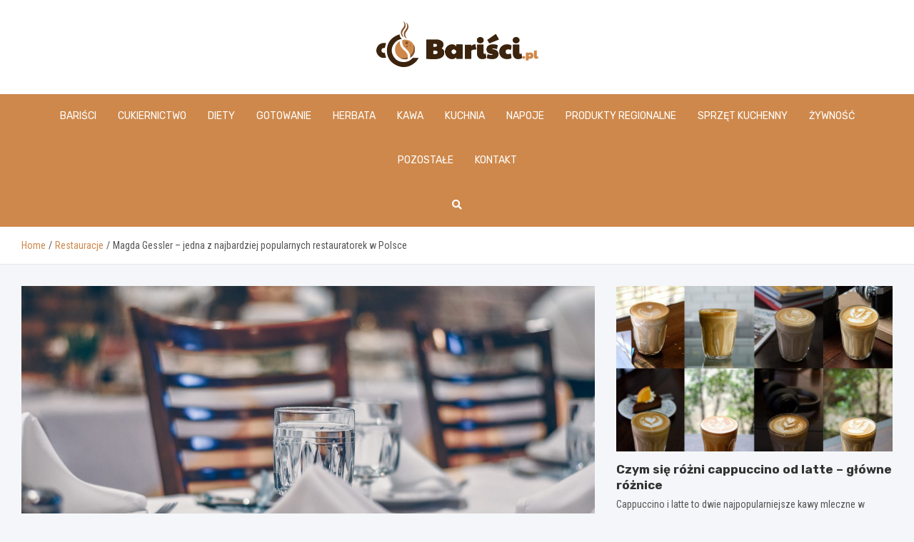

--- FILE ---
content_type: text/html; charset=UTF-8
request_url: https://www.barisci.pl/magda-gessler-jedna-z-najbardziej-popularnych-restauratorek-w-polsce/
body_size: 15090
content:
<!doctype html>
<html lang="pl-PL">
<head>
	<meta name="google-site-verification" content="tiIk1SWskSr4PJo0iZiw5gR_5qXBKdO37UFPo8746N4" />
	<meta charset="UTF-8">
	<meta name="viewport" content="width=device-width, initial-scale=1, shrink-to-fit=no">
	<link rel="profile" href="https://gmpg.org/xfn/11">

	<meta name='robots' content='index, follow, max-image-preview:large, max-snippet:-1, max-video-preview:-1' />

	<!-- This site is optimized with the Yoast SEO plugin v26.8 - https://yoast.com/product/yoast-seo-wordpress/ -->
	<title>Magda Gessler - jedna z najbardziej popularnych restauratorek w Polsce - www.barisci.pl</title>
	<link rel="canonical" href="https://www.barisci.pl/magda-gessler-jedna-z-najbardziej-popularnych-restauratorek-w-polsce/" />
	<meta property="og:locale" content="pl_PL" />
	<meta property="og:type" content="article" />
	<meta property="og:title" content="Magda Gessler - jedna z najbardziej popularnych restauratorek w Polsce - www.barisci.pl" />
	<meta property="og:description" content="Praktycznie każdy w Polsce chyba zna taką osobę jak Magda Gessler. Wiadomo, że większość z nas poznała ją bliżej, gdy zaczęła ona prowadzić w TVN Kuchenne Rewolucje, gdzie przywracała do łask klientów lokale na terenie całej Polski. W czasie przemian było mnóstwo emocji i nieraz zachowania Magdy Gessler&hellip;" />
	<meta property="og:url" content="https://www.barisci.pl/magda-gessler-jedna-z-najbardziej-popularnych-restauratorek-w-polsce/" />
	<meta property="og:site_name" content="www.barisci.pl" />
	<meta property="article:published_time" content="2022-07-31T08:49:11+00:00" />
	<meta property="article:modified_time" content="2022-08-05T17:26:34+00:00" />
	<meta property="og:image" content="https://www.barisci.pl/wp-content/uploads/2022/08/restauracje2.jpg" />
	<meta property="og:image:width" content="1920" />
	<meta property="og:image:height" content="1280" />
	<meta property="og:image:type" content="image/jpeg" />
	<meta name="author" content="Łukasz Pawłowski" />
	<meta name="twitter:card" content="summary_large_image" />
	<meta name="twitter:label1" content="Napisane przez" />
	<meta name="twitter:data1" content="Łukasz Pawłowski" />
	<meta name="twitter:label2" content="Szacowany czas czytania" />
	<meta name="twitter:data2" content="2 minuty" />
	<script type="application/ld+json" class="yoast-schema-graph">{"@context":"https://schema.org","@graph":[{"@type":"Article","@id":"https://www.barisci.pl/magda-gessler-jedna-z-najbardziej-popularnych-restauratorek-w-polsce/#article","isPartOf":{"@id":"https://www.barisci.pl/magda-gessler-jedna-z-najbardziej-popularnych-restauratorek-w-polsce/"},"author":{"name":"Łukasz Pawłowski","@id":"https://www.barisci.pl/#/schema/person/3972825ca6ea257f8a130a5e4dd05f13"},"headline":"Magda Gessler &#8211; jedna z najbardziej popularnych restauratorek w Polsce","datePublished":"2022-07-31T08:49:11+00:00","dateModified":"2022-08-05T17:26:34+00:00","mainEntityOfPage":{"@id":"https://www.barisci.pl/magda-gessler-jedna-z-najbardziej-popularnych-restauratorek-w-polsce/"},"wordCount":294,"publisher":{"@id":"https://www.barisci.pl/#organization"},"image":{"@id":"https://www.barisci.pl/magda-gessler-jedna-z-najbardziej-popularnych-restauratorek-w-polsce/#primaryimage"},"thumbnailUrl":"https://www.barisci.pl/wp-content/uploads/2022/08/restauracje2.jpg","articleSection":["Restauracje"],"inLanguage":"pl-PL"},{"@type":"WebPage","@id":"https://www.barisci.pl/magda-gessler-jedna-z-najbardziej-popularnych-restauratorek-w-polsce/","url":"https://www.barisci.pl/magda-gessler-jedna-z-najbardziej-popularnych-restauratorek-w-polsce/","name":"Magda Gessler - jedna z najbardziej popularnych restauratorek w Polsce - www.barisci.pl","isPartOf":{"@id":"https://www.barisci.pl/#website"},"primaryImageOfPage":{"@id":"https://www.barisci.pl/magda-gessler-jedna-z-najbardziej-popularnych-restauratorek-w-polsce/#primaryimage"},"image":{"@id":"https://www.barisci.pl/magda-gessler-jedna-z-najbardziej-popularnych-restauratorek-w-polsce/#primaryimage"},"thumbnailUrl":"https://www.barisci.pl/wp-content/uploads/2022/08/restauracje2.jpg","datePublished":"2022-07-31T08:49:11+00:00","dateModified":"2022-08-05T17:26:34+00:00","breadcrumb":{"@id":"https://www.barisci.pl/magda-gessler-jedna-z-najbardziej-popularnych-restauratorek-w-polsce/#breadcrumb"},"inLanguage":"pl-PL","potentialAction":[{"@type":"ReadAction","target":["https://www.barisci.pl/magda-gessler-jedna-z-najbardziej-popularnych-restauratorek-w-polsce/"]}]},{"@type":"ImageObject","inLanguage":"pl-PL","@id":"https://www.barisci.pl/magda-gessler-jedna-z-najbardziej-popularnych-restauratorek-w-polsce/#primaryimage","url":"https://www.barisci.pl/wp-content/uploads/2022/08/restauracje2.jpg","contentUrl":"https://www.barisci.pl/wp-content/uploads/2022/08/restauracje2.jpg","width":1920,"height":1280},{"@type":"BreadcrumbList","@id":"https://www.barisci.pl/magda-gessler-jedna-z-najbardziej-popularnych-restauratorek-w-polsce/#breadcrumb","itemListElement":[{"@type":"ListItem","position":1,"name":"Home","item":"https://www.barisci.pl/"},{"@type":"ListItem","position":2,"name":"Magda Gessler &#8211; jedna z najbardziej popularnych restauratorek w Polsce"}]},{"@type":"WebSite","@id":"https://www.barisci.pl/#website","url":"https://www.barisci.pl/","name":"www.barisci.pl","description":"","publisher":{"@id":"https://www.barisci.pl/#organization"},"potentialAction":[{"@type":"SearchAction","target":{"@type":"EntryPoint","urlTemplate":"https://www.barisci.pl/?s={search_term_string}"},"query-input":{"@type":"PropertyValueSpecification","valueRequired":true,"valueName":"search_term_string"}}],"inLanguage":"pl-PL"},{"@type":"Organization","@id":"https://www.barisci.pl/#organization","name":"www.barisci.pl","url":"https://www.barisci.pl/","logo":{"@type":"ImageObject","inLanguage":"pl-PL","@id":"https://www.barisci.pl/#/schema/logo/image/","url":"https://www.barisci.pl/wp-content/uploads/2022/08/logo_58.png","contentUrl":"https://www.barisci.pl/wp-content/uploads/2022/08/logo_58.png","width":453,"height":128,"caption":"www.barisci.pl"},"image":{"@id":"https://www.barisci.pl/#/schema/logo/image/"}},{"@type":"Person","@id":"https://www.barisci.pl/#/schema/person/3972825ca6ea257f8a130a5e4dd05f13","name":"Łukasz Pawłowski","image":{"@type":"ImageObject","inLanguage":"pl-PL","@id":"https://www.barisci.pl/#/schema/person/image/","url":"https://secure.gravatar.com/avatar/c7b5b193ae9e48d3a06ccdeac9bddf2d9715f2605a4b041f209fe726c18fe240?s=96&d=mm&r=g","contentUrl":"https://secure.gravatar.com/avatar/c7b5b193ae9e48d3a06ccdeac9bddf2d9715f2605a4b041f209fe726c18fe240?s=96&d=mm&r=g","caption":"Łukasz Pawłowski"},"url":"https://www.barisci.pl/author/admin/"}]}</script>
	<!-- / Yoast SEO plugin. -->


<link rel='dns-prefetch' href='//fonts.googleapis.com' />
<link rel="alternate" type="application/rss+xml" title="www.barisci.pl &raquo; Kanał z wpisami" href="https://www.barisci.pl/feed/" />
<link rel="alternate" type="application/rss+xml" title="www.barisci.pl &raquo; Kanał z komentarzami" href="https://www.barisci.pl/comments/feed/" />
<link rel="alternate" title="oEmbed (JSON)" type="application/json+oembed" href="https://www.barisci.pl/wp-json/oembed/1.0/embed?url=https%3A%2F%2Fwww.barisci.pl%2Fmagda-gessler-jedna-z-najbardziej-popularnych-restauratorek-w-polsce%2F" />
<link rel="alternate" title="oEmbed (XML)" type="text/xml+oembed" href="https://www.barisci.pl/wp-json/oembed/1.0/embed?url=https%3A%2F%2Fwww.barisci.pl%2Fmagda-gessler-jedna-z-najbardziej-popularnych-restauratorek-w-polsce%2F&#038;format=xml" />
<style id='wp-img-auto-sizes-contain-inline-css' type='text/css'>
img:is([sizes=auto i],[sizes^="auto," i]){contain-intrinsic-size:3000px 1500px}
/*# sourceURL=wp-img-auto-sizes-contain-inline-css */
</style>
<style id='wp-emoji-styles-inline-css' type='text/css'>

	img.wp-smiley, img.emoji {
		display: inline !important;
		border: none !important;
		box-shadow: none !important;
		height: 1em !important;
		width: 1em !important;
		margin: 0 0.07em !important;
		vertical-align: -0.1em !important;
		background: none !important;
		padding: 0 !important;
	}
/*# sourceURL=wp-emoji-styles-inline-css */
</style>
<style id='wp-block-library-inline-css' type='text/css'>
:root{--wp-block-synced-color:#7a00df;--wp-block-synced-color--rgb:122,0,223;--wp-bound-block-color:var(--wp-block-synced-color);--wp-editor-canvas-background:#ddd;--wp-admin-theme-color:#007cba;--wp-admin-theme-color--rgb:0,124,186;--wp-admin-theme-color-darker-10:#006ba1;--wp-admin-theme-color-darker-10--rgb:0,107,160.5;--wp-admin-theme-color-darker-20:#005a87;--wp-admin-theme-color-darker-20--rgb:0,90,135;--wp-admin-border-width-focus:2px}@media (min-resolution:192dpi){:root{--wp-admin-border-width-focus:1.5px}}.wp-element-button{cursor:pointer}:root .has-very-light-gray-background-color{background-color:#eee}:root .has-very-dark-gray-background-color{background-color:#313131}:root .has-very-light-gray-color{color:#eee}:root .has-very-dark-gray-color{color:#313131}:root .has-vivid-green-cyan-to-vivid-cyan-blue-gradient-background{background:linear-gradient(135deg,#00d084,#0693e3)}:root .has-purple-crush-gradient-background{background:linear-gradient(135deg,#34e2e4,#4721fb 50%,#ab1dfe)}:root .has-hazy-dawn-gradient-background{background:linear-gradient(135deg,#faaca8,#dad0ec)}:root .has-subdued-olive-gradient-background{background:linear-gradient(135deg,#fafae1,#67a671)}:root .has-atomic-cream-gradient-background{background:linear-gradient(135deg,#fdd79a,#004a59)}:root .has-nightshade-gradient-background{background:linear-gradient(135deg,#330968,#31cdcf)}:root .has-midnight-gradient-background{background:linear-gradient(135deg,#020381,#2874fc)}:root{--wp--preset--font-size--normal:16px;--wp--preset--font-size--huge:42px}.has-regular-font-size{font-size:1em}.has-larger-font-size{font-size:2.625em}.has-normal-font-size{font-size:var(--wp--preset--font-size--normal)}.has-huge-font-size{font-size:var(--wp--preset--font-size--huge)}.has-text-align-center{text-align:center}.has-text-align-left{text-align:left}.has-text-align-right{text-align:right}.has-fit-text{white-space:nowrap!important}#end-resizable-editor-section{display:none}.aligncenter{clear:both}.items-justified-left{justify-content:flex-start}.items-justified-center{justify-content:center}.items-justified-right{justify-content:flex-end}.items-justified-space-between{justify-content:space-between}.screen-reader-text{border:0;clip-path:inset(50%);height:1px;margin:-1px;overflow:hidden;padding:0;position:absolute;width:1px;word-wrap:normal!important}.screen-reader-text:focus{background-color:#ddd;clip-path:none;color:#444;display:block;font-size:1em;height:auto;left:5px;line-height:normal;padding:15px 23px 14px;text-decoration:none;top:5px;width:auto;z-index:100000}html :where(.has-border-color){border-style:solid}html :where([style*=border-top-color]){border-top-style:solid}html :where([style*=border-right-color]){border-right-style:solid}html :where([style*=border-bottom-color]){border-bottom-style:solid}html :where([style*=border-left-color]){border-left-style:solid}html :where([style*=border-width]){border-style:solid}html :where([style*=border-top-width]){border-top-style:solid}html :where([style*=border-right-width]){border-right-style:solid}html :where([style*=border-bottom-width]){border-bottom-style:solid}html :where([style*=border-left-width]){border-left-style:solid}html :where(img[class*=wp-image-]){height:auto;max-width:100%}:where(figure){margin:0 0 1em}html :where(.is-position-sticky){--wp-admin--admin-bar--position-offset:var(--wp-admin--admin-bar--height,0px)}@media screen and (max-width:600px){html :where(.is-position-sticky){--wp-admin--admin-bar--position-offset:0px}}

/*# sourceURL=wp-block-library-inline-css */
</style><style id='global-styles-inline-css' type='text/css'>
:root{--wp--preset--aspect-ratio--square: 1;--wp--preset--aspect-ratio--4-3: 4/3;--wp--preset--aspect-ratio--3-4: 3/4;--wp--preset--aspect-ratio--3-2: 3/2;--wp--preset--aspect-ratio--2-3: 2/3;--wp--preset--aspect-ratio--16-9: 16/9;--wp--preset--aspect-ratio--9-16: 9/16;--wp--preset--color--black: #000000;--wp--preset--color--cyan-bluish-gray: #abb8c3;--wp--preset--color--white: #ffffff;--wp--preset--color--pale-pink: #f78da7;--wp--preset--color--vivid-red: #cf2e2e;--wp--preset--color--luminous-vivid-orange: #ff6900;--wp--preset--color--luminous-vivid-amber: #fcb900;--wp--preset--color--light-green-cyan: #7bdcb5;--wp--preset--color--vivid-green-cyan: #00d084;--wp--preset--color--pale-cyan-blue: #8ed1fc;--wp--preset--color--vivid-cyan-blue: #0693e3;--wp--preset--color--vivid-purple: #9b51e0;--wp--preset--gradient--vivid-cyan-blue-to-vivid-purple: linear-gradient(135deg,rgb(6,147,227) 0%,rgb(155,81,224) 100%);--wp--preset--gradient--light-green-cyan-to-vivid-green-cyan: linear-gradient(135deg,rgb(122,220,180) 0%,rgb(0,208,130) 100%);--wp--preset--gradient--luminous-vivid-amber-to-luminous-vivid-orange: linear-gradient(135deg,rgb(252,185,0) 0%,rgb(255,105,0) 100%);--wp--preset--gradient--luminous-vivid-orange-to-vivid-red: linear-gradient(135deg,rgb(255,105,0) 0%,rgb(207,46,46) 100%);--wp--preset--gradient--very-light-gray-to-cyan-bluish-gray: linear-gradient(135deg,rgb(238,238,238) 0%,rgb(169,184,195) 100%);--wp--preset--gradient--cool-to-warm-spectrum: linear-gradient(135deg,rgb(74,234,220) 0%,rgb(151,120,209) 20%,rgb(207,42,186) 40%,rgb(238,44,130) 60%,rgb(251,105,98) 80%,rgb(254,248,76) 100%);--wp--preset--gradient--blush-light-purple: linear-gradient(135deg,rgb(255,206,236) 0%,rgb(152,150,240) 100%);--wp--preset--gradient--blush-bordeaux: linear-gradient(135deg,rgb(254,205,165) 0%,rgb(254,45,45) 50%,rgb(107,0,62) 100%);--wp--preset--gradient--luminous-dusk: linear-gradient(135deg,rgb(255,203,112) 0%,rgb(199,81,192) 50%,rgb(65,88,208) 100%);--wp--preset--gradient--pale-ocean: linear-gradient(135deg,rgb(255,245,203) 0%,rgb(182,227,212) 50%,rgb(51,167,181) 100%);--wp--preset--gradient--electric-grass: linear-gradient(135deg,rgb(202,248,128) 0%,rgb(113,206,126) 100%);--wp--preset--gradient--midnight: linear-gradient(135deg,rgb(2,3,129) 0%,rgb(40,116,252) 100%);--wp--preset--font-size--small: 13px;--wp--preset--font-size--medium: 20px;--wp--preset--font-size--large: 36px;--wp--preset--font-size--x-large: 42px;--wp--preset--spacing--20: 0.44rem;--wp--preset--spacing--30: 0.67rem;--wp--preset--spacing--40: 1rem;--wp--preset--spacing--50: 1.5rem;--wp--preset--spacing--60: 2.25rem;--wp--preset--spacing--70: 3.38rem;--wp--preset--spacing--80: 5.06rem;--wp--preset--shadow--natural: 6px 6px 9px rgba(0, 0, 0, 0.2);--wp--preset--shadow--deep: 12px 12px 50px rgba(0, 0, 0, 0.4);--wp--preset--shadow--sharp: 6px 6px 0px rgba(0, 0, 0, 0.2);--wp--preset--shadow--outlined: 6px 6px 0px -3px rgb(255, 255, 255), 6px 6px rgb(0, 0, 0);--wp--preset--shadow--crisp: 6px 6px 0px rgb(0, 0, 0);}:where(.is-layout-flex){gap: 0.5em;}:where(.is-layout-grid){gap: 0.5em;}body .is-layout-flex{display: flex;}.is-layout-flex{flex-wrap: wrap;align-items: center;}.is-layout-flex > :is(*, div){margin: 0;}body .is-layout-grid{display: grid;}.is-layout-grid > :is(*, div){margin: 0;}:where(.wp-block-columns.is-layout-flex){gap: 2em;}:where(.wp-block-columns.is-layout-grid){gap: 2em;}:where(.wp-block-post-template.is-layout-flex){gap: 1.25em;}:where(.wp-block-post-template.is-layout-grid){gap: 1.25em;}.has-black-color{color: var(--wp--preset--color--black) !important;}.has-cyan-bluish-gray-color{color: var(--wp--preset--color--cyan-bluish-gray) !important;}.has-white-color{color: var(--wp--preset--color--white) !important;}.has-pale-pink-color{color: var(--wp--preset--color--pale-pink) !important;}.has-vivid-red-color{color: var(--wp--preset--color--vivid-red) !important;}.has-luminous-vivid-orange-color{color: var(--wp--preset--color--luminous-vivid-orange) !important;}.has-luminous-vivid-amber-color{color: var(--wp--preset--color--luminous-vivid-amber) !important;}.has-light-green-cyan-color{color: var(--wp--preset--color--light-green-cyan) !important;}.has-vivid-green-cyan-color{color: var(--wp--preset--color--vivid-green-cyan) !important;}.has-pale-cyan-blue-color{color: var(--wp--preset--color--pale-cyan-blue) !important;}.has-vivid-cyan-blue-color{color: var(--wp--preset--color--vivid-cyan-blue) !important;}.has-vivid-purple-color{color: var(--wp--preset--color--vivid-purple) !important;}.has-black-background-color{background-color: var(--wp--preset--color--black) !important;}.has-cyan-bluish-gray-background-color{background-color: var(--wp--preset--color--cyan-bluish-gray) !important;}.has-white-background-color{background-color: var(--wp--preset--color--white) !important;}.has-pale-pink-background-color{background-color: var(--wp--preset--color--pale-pink) !important;}.has-vivid-red-background-color{background-color: var(--wp--preset--color--vivid-red) !important;}.has-luminous-vivid-orange-background-color{background-color: var(--wp--preset--color--luminous-vivid-orange) !important;}.has-luminous-vivid-amber-background-color{background-color: var(--wp--preset--color--luminous-vivid-amber) !important;}.has-light-green-cyan-background-color{background-color: var(--wp--preset--color--light-green-cyan) !important;}.has-vivid-green-cyan-background-color{background-color: var(--wp--preset--color--vivid-green-cyan) !important;}.has-pale-cyan-blue-background-color{background-color: var(--wp--preset--color--pale-cyan-blue) !important;}.has-vivid-cyan-blue-background-color{background-color: var(--wp--preset--color--vivid-cyan-blue) !important;}.has-vivid-purple-background-color{background-color: var(--wp--preset--color--vivid-purple) !important;}.has-black-border-color{border-color: var(--wp--preset--color--black) !important;}.has-cyan-bluish-gray-border-color{border-color: var(--wp--preset--color--cyan-bluish-gray) !important;}.has-white-border-color{border-color: var(--wp--preset--color--white) !important;}.has-pale-pink-border-color{border-color: var(--wp--preset--color--pale-pink) !important;}.has-vivid-red-border-color{border-color: var(--wp--preset--color--vivid-red) !important;}.has-luminous-vivid-orange-border-color{border-color: var(--wp--preset--color--luminous-vivid-orange) !important;}.has-luminous-vivid-amber-border-color{border-color: var(--wp--preset--color--luminous-vivid-amber) !important;}.has-light-green-cyan-border-color{border-color: var(--wp--preset--color--light-green-cyan) !important;}.has-vivid-green-cyan-border-color{border-color: var(--wp--preset--color--vivid-green-cyan) !important;}.has-pale-cyan-blue-border-color{border-color: var(--wp--preset--color--pale-cyan-blue) !important;}.has-vivid-cyan-blue-border-color{border-color: var(--wp--preset--color--vivid-cyan-blue) !important;}.has-vivid-purple-border-color{border-color: var(--wp--preset--color--vivid-purple) !important;}.has-vivid-cyan-blue-to-vivid-purple-gradient-background{background: var(--wp--preset--gradient--vivid-cyan-blue-to-vivid-purple) !important;}.has-light-green-cyan-to-vivid-green-cyan-gradient-background{background: var(--wp--preset--gradient--light-green-cyan-to-vivid-green-cyan) !important;}.has-luminous-vivid-amber-to-luminous-vivid-orange-gradient-background{background: var(--wp--preset--gradient--luminous-vivid-amber-to-luminous-vivid-orange) !important;}.has-luminous-vivid-orange-to-vivid-red-gradient-background{background: var(--wp--preset--gradient--luminous-vivid-orange-to-vivid-red) !important;}.has-very-light-gray-to-cyan-bluish-gray-gradient-background{background: var(--wp--preset--gradient--very-light-gray-to-cyan-bluish-gray) !important;}.has-cool-to-warm-spectrum-gradient-background{background: var(--wp--preset--gradient--cool-to-warm-spectrum) !important;}.has-blush-light-purple-gradient-background{background: var(--wp--preset--gradient--blush-light-purple) !important;}.has-blush-bordeaux-gradient-background{background: var(--wp--preset--gradient--blush-bordeaux) !important;}.has-luminous-dusk-gradient-background{background: var(--wp--preset--gradient--luminous-dusk) !important;}.has-pale-ocean-gradient-background{background: var(--wp--preset--gradient--pale-ocean) !important;}.has-electric-grass-gradient-background{background: var(--wp--preset--gradient--electric-grass) !important;}.has-midnight-gradient-background{background: var(--wp--preset--gradient--midnight) !important;}.has-small-font-size{font-size: var(--wp--preset--font-size--small) !important;}.has-medium-font-size{font-size: var(--wp--preset--font-size--medium) !important;}.has-large-font-size{font-size: var(--wp--preset--font-size--large) !important;}.has-x-large-font-size{font-size: var(--wp--preset--font-size--x-large) !important;}
/*# sourceURL=global-styles-inline-css */
</style>

<style id='classic-theme-styles-inline-css' type='text/css'>
/*! This file is auto-generated */
.wp-block-button__link{color:#fff;background-color:#32373c;border-radius:9999px;box-shadow:none;text-decoration:none;padding:calc(.667em + 2px) calc(1.333em + 2px);font-size:1.125em}.wp-block-file__button{background:#32373c;color:#fff;text-decoration:none}
/*# sourceURL=/wp-includes/css/classic-themes.min.css */
</style>
<link rel='stylesheet' id='bootstrap-style-css' href='https://www.barisci.pl/wp-content/themes/meta-news-pro/assets/library/bootstrap/css/bootstrap.min.css?ver=4.0.0' type='text/css' media='all' />
<link rel='stylesheet' id='font-awesome-style-css' href='https://www.barisci.pl/wp-content/themes/meta-news-pro/assets/library/font-awesome/css/all.min.css?ver=6.9' type='text/css' media='all' />
<link rel='stylesheet' id='meta-news-google-fonts-css' href='//fonts.googleapis.com/css?family=Rubik%3A300%2C300i%2C400%2C400i%2C500%2C500i%2C700%2C700i%7CRoboto+Condensed%3A300%2C300i%2C400%2C400i%2C500%2C500i%2C700%2C700i&#038;ver=6.9' type='text/css' media='all' />
<link rel='stylesheet' id='owl-carousel-css' href='https://www.barisci.pl/wp-content/themes/meta-news-pro/assets/library/owl-carousel/owl.carousel.min.css?ver=2.3.4' type='text/css' media='all' />
<link rel='stylesheet' id='meta-news-style-css' href='https://www.barisci.pl/wp-content/themes/meta-news-pro/style.css?ver=6.9' type='text/css' media='all' />
<script type="text/javascript" src="https://www.barisci.pl/wp-includes/js/jquery/jquery.min.js?ver=3.7.1" id="jquery-core-js"></script>
<script type="text/javascript" src="https://www.barisci.pl/wp-includes/js/jquery/jquery-migrate.min.js?ver=3.4.1" id="jquery-migrate-js"></script>
<link rel="https://api.w.org/" href="https://www.barisci.pl/wp-json/" /><link rel="alternate" title="JSON" type="application/json" href="https://www.barisci.pl/wp-json/wp/v2/posts/14900" /><link rel="EditURI" type="application/rsd+xml" title="RSD" href="https://www.barisci.pl/xmlrpc.php?rsd" />
<meta name="generator" content="WordPress 6.9" />
<link rel='shortlink' href='https://www.barisci.pl/?p=14900' />

	<style type="text/css">
		/* Font Family > Content */
			body,
			input,
			textarea,
			select {
				font-family: 'Roboto Condensed', sans-serif;
			}
		/* Font Family > All Headings/Titles */
			.h1, .h2, .h3, .h4, .h5, .h6, h1, h2, h3, h4, h5, h6 {
				font-family: 'Rubik', sans-serif;
			}
		/* Font Family > All Titles/Meta */
			.site-description,
			.info-bar,
			.main-navigation li,
			.top-stories-bar .top-stories-label .label-txt,
			.entry-meta,
			.stories-title,
			.widget-title,
			.site-footer-navbar,
			.site-info {
				font-family: 'Rubik', sans-serif;
			}
				@media (min-width: 768px) {
				}
		/* Color Scheme > links */
			::selection {
				background-color: #ce884b;
				color: #fff;
			}
			::-moz-selection {
				background-color: #ce884b;
				color: #fff;
			}
			a,
			a:hover,
			.entry-title a:hover,
			.entry-title a:focus,
			.entry-meta a:hover,
			.entry-meta a:focus,
			.entry-meta .tag-links a,
			.navigation.post-navigation .nav-links a:hover,
			.comment-metadata a.comment-edit-link,
			.widget ul li a:hover,
			.widget_tag_cloud a:hover,
			.widget_archive li a[aria-current="page"],
			.widget_categories .current-cat a,
			.widget_nav_menu ul li.current_page_item > a,
			.widget_nav_menu ul li.current_page_ancestor > a,
			.widget_nav_menu ul li.current-menu-item > a,
			.widget_nav_menu ul li.current-menu-ancestor > a,
			.widget_pages ul li.current_page_item > a,
			.widget_pages ul li.current_page_ancestor > a,
			.woocommerce.widget_product_categories ul.product-categories .current-cat-parent > a,
			.woocommerce.widget_product_categories ul.product-categories .current-cat > a,
			.woocommerce .star-rating,
			.woocommerce .star-rating:before,
			.woocommerce-MyAccount-navigation ul li:hover a,
			.woocommerce-MyAccount-navigation ul li.is-active a,
			.top-stories-bar .entry-title a:hover,
			.top-stories-bar .entry-title a:focus {
				color: #ce884b;
			}
		/* Color Scheme > Navigation */
			.navbar {
				background-color: #ce884b;
			}
			.main-navigation li ul li:hover > a,
			.main-navigation li ul li:focus > a,
			.main-navigation li ul li:focus-within > a,
			.main-navigation li ul li.current-menu-item > a,
			.main-navigation li ul li.current-menu-ancestor > a,
			.main-navigation li ul li.current_page_item > a,
			.main-navigation li ul li.current_page_ancestor > a {
				color: #ce884b;
			}
			@media (max-width: 991px) {
				.main-navigation li:hover > a,
				.main-navigation li:focus > a,
				.main-navigation li:focus-within > a,
				.main-navigation li.current_page_item > a,
				.main-navigation li.current_page_ancestor > a,
				.main-navigation li.current-menu-item > a,
				.main-navigation li.current-menu-ancestor > a,
				.main-navigation li ul li:hover > a,
				.main-navigation li ul li:focus > a,
				.main-navigation li ul li:focus-within > a,
				.main-navigation li ul li.current-menu-item > a,
				.main-navigation li ul li.current-menu-ancestor > a,
				.main-navigation li ul li.current_page_item > a,
				.main-navigation li ul li.current_page_ancestor > a {
					color: #ce884b;
				}
			}
		/* Color Scheme > Buttons */
			.btn-theme,
			.btn-outline-theme:hover,
			input[type="reset"],
			input[type="button"],
			input[type="submit"],
			button,
			.back-to-top a,
			.navigation.pagination .page-numbers.current,
			.navigation.pagination a.page-numbers:hover,
			.page-links .post-page-numbers.current,
			.page-links a.post-page-numbers:hover,
			.woocommerce #respond input#submit,
			.woocommerce a.button,
			.woocommerce button.button,
			.woocommerce input.button,
			.woocommerce #respond input#submit.alt,
			.woocommerce a.button.alt,
			.woocommerce button.button.alt,
			.woocommerce input.button.alt,
			.woocommerce #respond input#submit.disabled,
			.woocommerce #respond input#submit:disabled,
			.woocommerce #respond input#submit:disabled[disabled],
			.woocommerce a.button.disabled,
			.woocommerce a.button:disabled,
			.woocommerce a.button:disabled[disabled],
			.woocommerce button.button.disabled,
			.woocommerce button.button:disabled,
			.woocommerce button.button:disabled[disabled],
			.woocommerce input.button.disabled,
			.woocommerce input.button:disabled,
			.woocommerce input.button:disabled[disabled],
			.woocommerce #respond input#submit.disabled:hover,
			.woocommerce #respond input#submit:disabled:hover,
			.woocommerce #respond input#submit:disabled[disabled]:hover,
			.woocommerce a.button.disabled:hover,
			.woocommerce a.button:disabled:hover,
			.woocommerce a.button:disabled[disabled]:hover,
			.woocommerce button.button.disabled:hover,
			.woocommerce button.button:disabled:hover,
			.woocommerce button.button:disabled[disabled]:hover,
			.woocommerce input.button.disabled:hover,
			.woocommerce input.button:disabled:hover,
			.woocommerce input.button:disabled[disabled]:hover,
			.woocommerce span.onsale,
			.woocommerce .widget_price_filter .ui-slider .ui-slider-range,
			.woocommerce .widget_price_filter .ui-slider .ui-slider-handle,
			.woocommerce nav.woocommerce-pagination ul li .page-numbers:hover,
			.woocommerce nav.woocommerce-pagination ul li .page-numbers:focus,
			.woocommerce nav.woocommerce-pagination ul li .page-numbers.current,
			.wp-block-search .wp-block-search__button {
				background-color: #ce884b;
			}
			.btn-outline-theme {
				border-color: #ce884b;
			}
			.btn-outline-theme {
				color: #ce884b;
			}
		/* Color Scheme > Elements */
			.theme-color,
			.format-quote blockquote:before,
			.hentry.sticky .entry-header:before,
			.format-audio .post-content:after,
			.format-image .post-content:after,
			.format-video .post-content:after,
			.format-audio .entry-header:after,
			.format-image .entry-header:after,
			.format-video .entry-header:after {
				color: #ce884b;
			}
			.theme-bg-color,
			#search-modal.modal .search-form:after,
			.title-style-8 .widget-title span,
			.title-style-8 .stories-title span,
			.title-style-8 .meta-news-widget-recent-posts .nav-link.widget-title:hover,
			.title-style-8 .meta-news-widget-recent-posts .nav-link.widget-title:hover span,
			.title-style-8 .meta-news-widget-recent-posts .nav-link.widget-title.active,
			.title-style-8 .meta-news-widget-recent-posts .nav-link.widget-title.active span {
				background-color: #ce884b;
			}
			.title-style-4 .widget-title:before,
			.title-style-4 .stories-title:before,
			.title-style-6 .widget-title,
			.title-style-6 .stories-title,
			.title-style-8 .widget-title,
			.title-style-8 .stories-title,
			.title-style-4 .meta-news-widget-recent-posts .nav-link.widget-title:hover span,
			.title-style-4 .meta-news-widget-recent-posts .nav-link.widget-title.active span,
			.title-style-6 .meta-news-widget-recent-posts .nav-link.widget-title:hover span,
			.title-style-6 .meta-news-widget-recent-posts .nav-link.widget-title.active span,
			.title-style-8 .meta-news-widget-recent-posts .nav-link.widget-title:hover,
			.title-style-8 .meta-news-widget-recent-posts .nav-link.widget-title:hover span,
			.title-style-8 .meta-news-widget-recent-posts .nav-link.widget-title.active,
			.title-style-8 .meta-news-widget-recent-posts .nav-link.widget-title.active span {
				border-color: #ce884b;
			}
		/* Color Scheme > Footer Info Bar */
		.site-info {
			background-color: #ce884b;
		}
		/* Elements Color > Theme Secondary Color */
			.btn-read-more,
			.btn-read-more:hover,
			.site-footer .widget-area .btn-read-more,
			.site-footer .widget-area .btn-read-more:hover {
				color: #ce884b;
			}
			.btn-read-more .read-more-icon svg {
				fill: #ce884b;
			}
			.stories-title:before,
			.widget-title:before,
			.title-style-7 .widget-title,
			.title-style-7 .stories-title,
			.title-style-9 .widget-title span,
			.title-style-9 .stories-title span,
			.meta-news-widget-recent-posts .nav-link:hover span,
			.meta-news-widget-recent-posts .nav-link.active span,
			.title-style-5 .meta-news-widget-recent-posts .nav-link.widget-title:hover span,
			.title-style-5 .meta-news-widget-recent-posts .nav-link.widget-title.active span,
			.title-style-7 .meta-news-widget-recent-posts .nav-link.widget-title:hover span,
			.title-style-7 .meta-news-widget-recent-posts .nav-link.widget-title.active span,
			.title-style-9 .meta-news-widget-recent-posts .nav-link.widget-title:hover span,
			.title-style-9 .meta-news-widget-recent-posts .nav-link.widget-title.active span,
			.hot-news-bar .entry-header,
			.hot-news-bar.hot-news-center .entry-title,
			.featured-banner .featured-slider .post-block .entry-header {
				border-color: #ce884b;
			}
		/* Elements Color > Top Stories Label */
			.top-stories-bar .top-stories-label,
			.top-stories-bar.label-fluid .top-stories-label-wrap:before,
			.top-stories-label.top-stories-label-3:after,
			.top-stories-label.top-stories-label-6:after,
			.top-stories-label.top-stories-label-6:before {
				background-color: #7cb633;
			}
			.top-stories-label.top-stories-label-4:after,
			.top-stories-label.top-stories-label-5:after {
				border-color: transparent transparent transparent #7cb633;
			}
			body.rtl .top-stories-label.top-stories-label-4:after,
			body.rtl .top-stories-label.top-stories-label-5:after {
				border-color: transparent #7cb633 transparent transparent ;
			}
		/* Category Color > Kawy */
				.entry-meta.category-meta .cat-links a.cat-links-96,
				.entry-meta.category-meta .cat-links a.cat-links-96:hover,
				.site-footer .widget-area .entry-meta.category-meta .cat-links a.cat-links-96,
				.site-footer .widget-area .entry-meta.category-meta .cat-links a.cat-links-96:hover {
					color: #ce884b;
				}
				.post-block .entry-meta.category-meta .cat-links a.cat-links-96,
				.site-footer .widget-area .post-block .entry-meta.category-meta .cat-links a.cat-links-96,
				.post-block .entry-meta.category-meta .cat-links a.cat-links-96:hover,
				.site-footer .widget-area .post-block .entry-meta.category-meta .cat-links a.cat-links-96:hover {
					background-color: #ce884b;
					color: #fff;
				}
				.post-block .entry-meta.category-meta .cat-links a.cat-links-96:hover,
				.site-footer .widget-area .post-block .entry-meta.category-meta .cat-links a.cat-links-96:hover {
					color: rgba(255, 255, 255, 0.85);
				}
			/* Category Color > Luksus */
				.entry-meta.category-meta .cat-links a.cat-links-98,
				.entry-meta.category-meta .cat-links a.cat-links-98:hover,
				.site-footer .widget-area .entry-meta.category-meta .cat-links a.cat-links-98,
				.site-footer .widget-area .entry-meta.category-meta .cat-links a.cat-links-98:hover {
					color: #ce884b;
				}
				.post-block .entry-meta.category-meta .cat-links a.cat-links-98,
				.site-footer .widget-area .post-block .entry-meta.category-meta .cat-links a.cat-links-98,
				.post-block .entry-meta.category-meta .cat-links a.cat-links-98:hover,
				.site-footer .widget-area .post-block .entry-meta.category-meta .cat-links a.cat-links-98:hover {
					background-color: #ce884b;
					color: #fff;
				}
				.post-block .entry-meta.category-meta .cat-links a.cat-links-98:hover,
				.site-footer .widget-area .post-block .entry-meta.category-meta .cat-links a.cat-links-98:hover {
					color: rgba(255, 255, 255, 0.85);
				}
			/* Category Color > Potrawy */
				.entry-meta.category-meta .cat-links a.cat-links-99,
				.entry-meta.category-meta .cat-links a.cat-links-99:hover,
				.site-footer .widget-area .entry-meta.category-meta .cat-links a.cat-links-99,
				.site-footer .widget-area .entry-meta.category-meta .cat-links a.cat-links-99:hover {
					color: #ce884b;
				}
				.post-block .entry-meta.category-meta .cat-links a.cat-links-99,
				.site-footer .widget-area .post-block .entry-meta.category-meta .cat-links a.cat-links-99,
				.post-block .entry-meta.category-meta .cat-links a.cat-links-99:hover,
				.site-footer .widget-area .post-block .entry-meta.category-meta .cat-links a.cat-links-99:hover {
					background-color: #ce884b;
					color: #fff;
				}
				.post-block .entry-meta.category-meta .cat-links a.cat-links-99:hover,
				.site-footer .widget-area .post-block .entry-meta.category-meta .cat-links a.cat-links-99:hover {
					color: rgba(255, 255, 255, 0.85);
				}
			/* Category Color > Pozostałe */
				.entry-meta.category-meta .cat-links a.cat-links-100,
				.entry-meta.category-meta .cat-links a.cat-links-100:hover,
				.site-footer .widget-area .entry-meta.category-meta .cat-links a.cat-links-100,
				.site-footer .widget-area .entry-meta.category-meta .cat-links a.cat-links-100:hover {
					color: #25aae1;
				}
				.post-block .entry-meta.category-meta .cat-links a.cat-links-100,
				.site-footer .widget-area .post-block .entry-meta.category-meta .cat-links a.cat-links-100,
				.post-block .entry-meta.category-meta .cat-links a.cat-links-100:hover,
				.site-footer .widget-area .post-block .entry-meta.category-meta .cat-links a.cat-links-100:hover {
					background-color: #25aae1;
					color: #fff;
				}
				.post-block .entry-meta.category-meta .cat-links a.cat-links-100:hover,
				.site-footer .widget-area .post-block .entry-meta.category-meta .cat-links a.cat-links-100:hover {
					color: rgba(255, 255, 255, 0.85);
				}
			/* Category Color > Restauracje */
				.entry-meta.category-meta .cat-links a.cat-links-97,
				.entry-meta.category-meta .cat-links a.cat-links-97:hover,
				.site-footer .widget-area .entry-meta.category-meta .cat-links a.cat-links-97,
				.site-footer .widget-area .entry-meta.category-meta .cat-links a.cat-links-97:hover {
					color: #ce884b;
				}
				.post-block .entry-meta.category-meta .cat-links a.cat-links-97,
				.site-footer .widget-area .post-block .entry-meta.category-meta .cat-links a.cat-links-97,
				.post-block .entry-meta.category-meta .cat-links a.cat-links-97:hover,
				.site-footer .widget-area .post-block .entry-meta.category-meta .cat-links a.cat-links-97:hover {
					background-color: #ce884b;
					color: #fff;
				}
				.post-block .entry-meta.category-meta .cat-links a.cat-links-97:hover,
				.site-footer .widget-area .post-block .entry-meta.category-meta .cat-links a.cat-links-97:hover {
					color: rgba(255, 255, 255, 0.85);
				}
			/* Category Color > Zdrowie */
				.entry-meta.category-meta .cat-links a.cat-links-194,
				.entry-meta.category-meta .cat-links a.cat-links-194:hover,
				.site-footer .widget-area .entry-meta.category-meta .cat-links a.cat-links-194,
				.site-footer .widget-area .entry-meta.category-meta .cat-links a.cat-links-194:hover {
					color: #a21f65;
				}
				.post-block .entry-meta.category-meta .cat-links a.cat-links-194,
				.site-footer .widget-area .post-block .entry-meta.category-meta .cat-links a.cat-links-194,
				.post-block .entry-meta.category-meta .cat-links a.cat-links-194:hover,
				.site-footer .widget-area .post-block .entry-meta.category-meta .cat-links a.cat-links-194:hover {
					background-color: #a21f65;
					color: #fff;
				}
				.post-block .entry-meta.category-meta .cat-links a.cat-links-194:hover,
				.site-footer .widget-area .post-block .entry-meta.category-meta .cat-links a.cat-links-194:hover {
					color: rgba(255, 255, 255, 0.85);
				}
			/* Font Color > Sections/Widgets Title */
			.widget-title,
			.widget-title a,
			.widget-title span,
			.stories-title span,
			.title-style-8 .widget-title span,
			.title-style-8 .stories-title span,
			.meta-news-widget-recent-posts .nav-link:hover,
			.meta-news-widget-recent-posts .nav-link.active,
			.meta-news-widget-recent-posts .nav-link:hover span,
			.meta-news-widget-recent-posts .nav-link.active span,
			.title-style-8 .meta-news-widget-recent-posts .nav-link.widget-title:hover,
			.title-style-8 .meta-news-widget-recent-posts .nav-link.widget-title:hover span,
			.title-style-8 .meta-news-widget-recent-posts .nav-link.widget-title.active,
			.title-style-8 .meta-news-widget-recent-posts .nav-link.widget-title.active span {
				color: #262626;
			}
		/* Font Color > Footer Widgets Title */
			.site-footer .widget-title,
			.site-footer .widget-title a,
			.site-footer .widget-title span,
			.title-style-8.site-footer .widget-title span,
			.site-footer .meta-news-widget-recent-posts .nav-link:hover,
			.site-footer .meta-news-widget-recent-posts .nav-link.active,
			.site-footer .meta-news-widget-recent-posts .nav-link:hover span,
			.site-footer .meta-news-widget-recent-posts .nav-link.active span,
			.title-style-8.site-footer .meta-news-widget-recent-posts .nav-link.widget-title:hover,
			.title-style-8.site-footer .meta-news-widget-recent-posts .nav-link.widget-title:hover span,
			.title-style-8.site-footer .meta-news-widget-recent-posts .nav-link.widget-title.active,
			.title-style-8.site-footer .meta-news-widget-recent-posts .nav-link.widget-title.active span {
				color: #262626;
			}
		/* Font Color > Footer Widgets Link Hover */
			.site-footer .widget-area a,
			.site-footer .widget-area a:hover,
			.site-footer .widget-area a:focus,
			.site-footer .widget-area .entry-title a:hover,
			.site-footer .widget-area .entry-title a:focus,
			.site-footer .widget-area .entry-meta a:hover,
			.site-footer .widget-area .entry-meta a:focus,
			.site-footer .widget ul li a:hover,
			.site-footer .widget-area .widget_tag_cloud a:hover,
			.site-footer .widget_categories .current-cat a,
			.site-footer .widget_nav_menu ul li.current_page_item > a,
			.site-footer .widget_nav_menu ul li.current_page_ancestor > a,
			.site-footer .widget_nav_menu ul li.current-menu-item > a,
			.site-footer .widget_nav_menu ul li.current-menu-ancestor > a,
			.site-footer .widget_pages ul li.current_page_item > a,
			.site-footer .widget_pages ul li.current_page_ancestor > a {
				color: #717171;
			}
		/* Font Color > Footer Navbar Link Hover */
			.site-footer-navbar .navigation-menu ul li:hover > a,
			.site-footer-navbar .navigation-menu ul li:focus > a,
			.site-footer-navbar .navigation-menu ul li:focus-within > a,
			.site-footer-navbar .navigation-menu ul li.current_page_item > a,
			.site-footer-navbar .navigation-menu ul li.current_page_ancestor > a,
			.site-footer-navbar .navigation-menu ul li.current-menu-item > a,
			.site-footer-navbar .navigation-menu ul li.current-menu-ancestor > a {
				color: #717171;
			}
			</style>

		<style type="text/css">
					.site-title,
			.site-description {
				position: absolute;
				clip: rect(1px, 1px, 1px, 1px);
			}
				</style>
		<link rel="icon" href="https://www.barisci.pl/wp-content/uploads/2022/08/cropped-11-32x32.png" sizes="32x32" />
<link rel="icon" href="https://www.barisci.pl/wp-content/uploads/2022/08/cropped-11-192x192.png" sizes="192x192" />
<link rel="apple-touch-icon" href="https://www.barisci.pl/wp-content/uploads/2022/08/cropped-11-180x180.png" />
<meta name="msapplication-TileImage" content="https://www.barisci.pl/wp-content/uploads/2022/08/cropped-11-270x270.png" />
		<style type="text/css" id="wp-custom-css">
			img.custom-logo {max-width: 227px;}

.container {max-width: 1340px;}
.entry-content p a {font-weight: bold;text-decoration: underline;}
.entry-title {font-size: 32px;}
@media(max-width:1100px) {
	.entry-title {font-size: 26px;}
}		</style>
		</head>

<body class="wp-singular post-template-default single single-post postid-14900 single-format-standard wp-custom-logo wp-theme-meta-news-pro theme-body">

<div id="page" class="site">
	<a class="skip-link screen-reader-text" href="#content">Skip to content</a>
	
	<header id="masthead" class="site-header">
					<div class="navbar-head navbar-head-center" >
				<div class="container">
					<div class="navbar-head-inner">
						<div class="text-center site-branding">
							<a href="https://www.barisci.pl/" class="custom-logo-link" rel="home"><img width="453" height="128" src="https://www.barisci.pl/wp-content/uploads/2022/08/logo_58.png" class="custom-logo" alt="www.barisci.pl" decoding="async" fetchpriority="high" srcset="https://www.barisci.pl/wp-content/uploads/2022/08/logo_58.png 453w, https://www.barisci.pl/wp-content/uploads/2022/08/logo_58-300x85.png 300w" sizes="(max-width: 453px) 100vw, 453px" /></a>							<div class="site-title-wrap">
																	<h2 class="site-title"><a class="site-title-link" href="https://www.barisci.pl/" rel="home">www.barisci.pl</a></h2>
															</div><!-- .site-title-wrap -->
						</div><!-- .site-branding .navbar-brand -->
											</div><!-- .navbar-head-inner -->
				</div><!-- .container -->
			</div><!-- .navbar-head -->
				<nav class="navbar navbar-center" id="sticky-navigation-bar">
									<div class="container">
															<div class="navigation-icons-wrap">
									<button class="navbar-toggler menu-toggle" type="button" data-toggle="collapse" data-target="#navbarCollapse" aria-controls="navbarCollapse" aria-expanded="false" aria-label="Toggle navigation"></button>
									<a href="#" class="search-modal-toggle" data-toggle="modal" data-target="#search-modal"><i class="fas fa-search"></i></a>
								</div><!-- .navigation-icons-wrap -->
													</div><!-- .container -->
											<div class="navbar-inner">
						<div class="container">
							<div class="navigation-wrap">
								<div class="navbar-main">
									<div class="collapse navbar-collapse" id="navbarCollapse">
										<div id="site-navigation" class="main-navigation nav-uppercase" role="navigation">
											<ul class="nav-menu navbar-nav"><li id="menu-item-15475" class="menu-item menu-item-type-custom menu-item-object-custom menu-item-15475"><a href="https://www.barisci.pl/category/barisci/">Bariści</a></li>
<li id="menu-item-15476" class="menu-item menu-item-type-custom menu-item-object-custom menu-item-15476"><a href="https://www.barisci.pl/category/cukiernictwo/">Cukiernictwo</a></li>
<li id="menu-item-15477" class="menu-item menu-item-type-custom menu-item-object-custom menu-item-15477"><a href="https://www.barisci.pl/category/diety/">Diety</a></li>
<li id="menu-item-15478" class="menu-item menu-item-type-custom menu-item-object-custom menu-item-15478"><a href="https://www.barisci.pl/category/gotowanie/">Gotowanie</a></li>
<li id="menu-item-15479" class="menu-item menu-item-type-custom menu-item-object-custom menu-item-15479"><a href="https://www.barisci.pl/category/herbata/">Herbata</a></li>
<li id="menu-item-15480" class="menu-item menu-item-type-custom menu-item-object-custom menu-item-15480"><a href="https://www.barisci.pl/category/kawa/">Kawa</a></li>
<li id="menu-item-15481" class="menu-item menu-item-type-custom menu-item-object-custom menu-item-15481"><a href="https://www.barisci.pl/category/kuchnia/">Kuchnia</a></li>
<li id="menu-item-15482" class="menu-item menu-item-type-custom menu-item-object-custom menu-item-15482"><a href="https://www.barisci.pl/category/napoje/">Napoje</a></li>
<li id="menu-item-15483" class="menu-item menu-item-type-custom menu-item-object-custom menu-item-15483"><a href="https://www.barisci.pl/category/produkty-regionalne/">Produkty regionalne</a></li>
<li id="menu-item-15484" class="menu-item menu-item-type-custom menu-item-object-custom menu-item-15484"><a href="https://www.barisci.pl/category/sprzet-kuchenny/">Sprzęt kuchenny</a></li>
<li id="menu-item-15485" class="menu-item menu-item-type-custom menu-item-object-custom menu-item-15485"><a href="https://www.barisci.pl/category/zywnosc/">Żywność</a></li>
<li id="menu-item-15486" class="menu-item menu-item-type-custom menu-item-object-custom menu-item-15486"><a href="https://www.barisci.pl/category/pozostale/">Pozostałe</a></li>
<li id="menu-item-15488" class="menu-item menu-item-type-custom menu-item-object-custom menu-item-15488"><a href="https://www.barisci.pl/kontakt/">Kontakt</a></li>
</ul>										</div><!-- #site-navigation .main-navigation -->
									</div><!-- .navbar-collapse -->
								</div><!-- .navbar-main -->
								<div class="navbar-right">
									<div class="navbar-element-item navbar-search">
										<a href="#" class="search-modal-toggle" data-toggle="modal" data-target="#search-modal"><i class="fas fa-search"></i></a>
									</div><!-- .navbar-element-item -->
								</div><!-- .navbar-right -->
							</div><!-- .navigation-wrap -->
						</div><!-- .container -->
					</div><!-- .navbar-inner -->
							</nav><!-- .navbar -->

		
		
		
					<div id="breadcrumb">
				<div class="container">
					<div role="navigation" aria-label="Breadcrumbs" class="breadcrumb-trail breadcrumbs" itemprop="breadcrumb"><ul class="trail-items" itemscope itemtype="http://schema.org/BreadcrumbList"><meta name="numberOfItems" content="3" /><meta name="itemListOrder" content="Ascending" /><li itemprop="itemListElement" itemscope itemtype="http://schema.org/ListItem" class="trail-item trail-begin"><a href="https://www.barisci.pl/" rel="home" itemprop="item"><span itemprop="name">Home</span></a><meta itemprop="position" content="1" /></li><li itemprop="itemListElement" itemscope itemtype="http://schema.org/ListItem" class="trail-item"><a href="https://www.barisci.pl/category/restauracje/" itemprop="item"><span itemprop="name">Restauracje</span></a><meta itemprop="position" content="2" /></li><li itemprop="itemListElement" itemscope itemtype="http://schema.org/ListItem" class="trail-item trail-end"><span itemprop="name">Magda Gessler &#8211; jedna z najbardziej popularnych restauratorek w Polsce</span><meta itemprop="position" content="3" /></li></ul></div>				</div>
			</div><!-- .breadcrumb -->
			</header><!-- #masthead -->
	<div id="content" class="site-content title-style-7">
					<div class="container">
				<div class="row justify-content-center site-content-row">
		<div id="primary" class="col-lg-8 content-area sticky-column-bottom">	<div class="column-inner">
		<main id="main" class="site-main">

				<div class="post-14900 post type-post status-publish format-standard has-post-thumbnail hentry category-restauracje">

		
					<figure class="post-featured-image page-single-featured-image post-img-wrap">
						<div class="a-post-img">
							<img width="1920" height="1280" src="https://www.barisci.pl/wp-content/uploads/2022/08/restauracje2.jpg" class="post-img wp-post-image" alt="" decoding="async" srcset="https://www.barisci.pl/wp-content/uploads/2022/08/restauracje2.jpg 1920w, https://www.barisci.pl/wp-content/uploads/2022/08/restauracje2-300x200.jpg 300w, https://www.barisci.pl/wp-content/uploads/2022/08/restauracje2-1024x683.jpg 1024w, https://www.barisci.pl/wp-content/uploads/2022/08/restauracje2-768x512.jpg 768w, https://www.barisci.pl/wp-content/uploads/2022/08/restauracje2-1536x1024.jpg 1536w" sizes="(max-width: 1920px) 100vw, 1920px" />						</div>
											</figure><!-- .post-featured-image .page-single-img-wrap -->

				
			
					<header class="entry-header">
									<div class="entry-meta category-meta">
						<div class="cat-links">
				<a class="cat-links-97" href="https://www.barisci.pl/category/restauracje/">Restauracje</a>
			</div>
					</div><!-- .entry-meta -->
								<h1 class="entry-title">Magda Gessler &#8211; jedna z najbardziej popularnych restauratorek w Polsce</h1>
										<div class="entry-meta entry-meta-icon">
							<div class="date"><a href="https://www.barisci.pl/magda-gessler-jedna-z-najbardziej-popularnych-restauratorek-w-polsce/" title="Magda Gessler &#8211; jedna z najbardziej popularnych restauratorek w Polsce">31 lipca 2022</a> </div> <div class="by-author vcard author"><a href="https://www.barisci.pl/author/admin/">Łukasz Pawłowski</a> </div>						</div><!-- .entry-meta -->
								</header>
		
			<div class="entry-content">
				<h4>Praktycznie każdy w Polsce chyba zna taką osobę jak Magda Gessler. Wiadomo, że większość z nas poznała ją bliżej, gdy zaczęła ona prowadzić w TVN Kuchenne Rewolucje, gdzie przywracała do łask klientów lokale na terenie całej Polski.</h4>
<p>W czasie przemian było mnóstwo emocji i nieraz zachowania Magdy Gessler mogły nawet przerazić niektórych obserwatorów tego programu. W tej chwili jest ona właścicielką kilku restauracji w Polsce, gdzie można zjeść wiele przepysznych dań, które trafią nawet w gusta ludzi najbardziej wybrednych.</p>
<h2>Jak to się stało że Magda Gessler stała się tak popularna w całej Polsce?</h2>
<p>Magda Gessler nie tylko prowadzi Kuchenne Rewolucje, ale również zasiada w jury programu Master Chef, gdzie kucharze walczą o to, aby być najlepszą osobą w tym programie, jeżeli chodzi o umiejętności kulinarne.</p>
<p>Przede wszystkim ludzie pokochali tą restauratorkę, ponieważ nigdy nie gryzie się ona w język, ale również potrafi wywoływać u ludzi skrajne emocje, których nieraz szukamy, gdy śledzimy czyjeś poczynania.  Program Kuchenne Rewolucje prowadzi ona już od 6 marca 2010 roku. W ostatnich latach miała też swoje dwa autorskie programy w telewizji Food Network. Pierwszym z nich był Sexy kuchnia Magdy Gessler, a obecnie prowadzi ona też program Odkrycia Magdy Gessler.</p>
<p>W 2010 roku od ministerstwa rolnictwa otrzymała certyfikat za to, że promuje polskie produkty. Wiele osób, u których wykonywała rewolucje może cieszyć się dobrze prosperującymi lokalami, w których pojawia się bardzo dużo klientów. We wszystkich programach, które prowadzi to nie są one reżyserowane i pokazuje ona tam swoją naturalność i wysoki temperament.</p>
			</div><!-- .entry-content -->

			</div><!-- .post-14900 -->

	<nav class="navigation post-navigation" aria-label="Wpisy">
		<h2 class="screen-reader-text">Nawigacja wpisu</h2>
		<div class="nav-links"><div class="nav-previous"><a href="https://www.barisci.pl/luksusowy-performance-na-talerzu-witamy-w-sublimotion-najdrozszej-restauracji-swiata/" rel="prev">Luksusowy performance na talerzu &#8211; witamy w Sublimotion, najdroższej restauracji świata!</a></div><div class="nav-next"><a href="https://www.barisci.pl/gdzie-najlepiej-i-niekoniecznie-najtaniej-zjesc-w-warszawie/" rel="next">Gdzie najlepiej (i niekoniecznie najtaniej) zjeść w Warszawie?</a></div></div>
	</nav>
		</main><!-- #main -->
	</div><!-- .column-inner -->
	</div><!-- #primary -->


<aside id="secondary" class="col-lg-4 widget-area sticky-column-bottom" role="complementary">
	<div class="column-inner">
		<div id="meta_news_horizontal_vertical_posts-5" class="widget meta-news-widget-horizontal-vertical-posts">						<div class="row post-horizontal">
				<div class="col-12 first-col">
															<div class="post-boxed main-post inlined">
													<div class="post-img-wrap">
								<a href="https://www.barisci.pl/czym-sie-rozni-cappuccino-od-latte-glowne-roznice/" class="a-post-img">
									<img class="post-img" src="https://www.barisci.pl/wp-content/uploads/2026/01/czym-sie-rozni-cappuccino-od-latte-glowne-roznice.jpg" alt="">
								</a>
							</div>
												<div class="post-content">
														<h3 class="entry-title"><a href="https://www.barisci.pl/czym-sie-rozni-cappuccino-od-latte-glowne-roznice/">Czym się różni cappuccino od latte &#8211; główne różnice</a></h3>																						<div class="entry-content">
									<p>Cappuccino i latte to dwie najpopularniejsze kawy mleczne w kawiarniach, ale różnią się nie tylko nazwą. W praktyce to dwa różne napoje o innym smaku, proporcjach, teksturze i sposobie podania. Dobra wiadomość: po poznaniu kilku prostych zasad, odróżnienie cappuccino od latte staje się banalnie proste, a domowe przygotowanie&hellip; </p>
										<a href="https://www.barisci.pl/czym-sie-rozni-cappuccino-od-latte-glowne-roznice/" class="btn-read-more">
											Czytaj dalej											<span class="read-more-icon">
												<svg x="0px" y="0px" viewBox="0 0 476.213 476.213" style="enable-background:new 0 0 476.213 476.213;" xml:space="preserve">
													<polygon points="345.606,107.5 324.394,128.713 418.787,223.107 0,223.107 0,253.107 418.787,253.107 324.394,347.5 345.606,368.713 476.213,238.106 "/>
												</svg>
											</span>
										</a>
																	</div><!-- .entry-content -->
													</div>
					</div><!-- post-boxed -->
				</div>
				<div class="col-12 second-col">
										<div class="row">
																			<div class="col-md-6 post-col">
														<div class="post-boxed inlined">
																	<div class="post-img-wrap">
										<a href="https://www.barisci.pl/mlynek-stalowy-czy-ceramiczny-ktory-wybrac/" class="a-post-img">
											<img class="post-img" src="https://www.barisci.pl/wp-content/uploads/2026/01/mlynek-stalowy-czy-ceramiczny-ktory-wybrac-300x200.jpg" alt="">
										</a>
									</div>
																<div class="post-content">
																		<h3 class="entry-title"><a href="https://www.barisci.pl/mlynek-stalowy-czy-ceramiczny-ktory-wybrac/">Młynek stalowy czy ceramiczny &#8211; który wybrać?</a></h3>																	</div>
							</div><!-- .post-boxed -->
															</div><!-- .col-md-6 .post-col -->
																				<div class="col-md-6 post-col">
														<div class="post-boxed inlined">
																	<div class="post-img-wrap">
										<a href="https://www.barisci.pl/jaka-jest-najlepsza-kawa-ziarnista-przewodnik-kupujacego/" class="a-post-img">
											<img class="post-img" src="https://www.barisci.pl/wp-content/uploads/2026/01/jaka-jest-najlepsza-kawa-ziarnista-przewodnik-kupujacego-300x200.jpg" alt="">
										</a>
									</div>
																<div class="post-content">
																		<h3 class="entry-title"><a href="https://www.barisci.pl/jaka-jest-najlepsza-kawa-ziarnista-przewodnik-kupujacego/">Jaka jest najlepsza kawa ziarnista &#8211; przewodnik kupującego</a></h3>																	</div>
							</div><!-- .post-boxed -->
															</div><!-- .col-md-6 .post-col -->
																				<div class="col-md-6 post-col">
														<div class="post-boxed inlined">
																	<div class="post-img-wrap">
										<a href="https://www.barisci.pl/czy-herbata-moze-sie-przeterminowac-jak-sprawdzic-swiezosc/" class="a-post-img">
											<img class="post-img" src="https://www.barisci.pl/wp-content/uploads/2026/01/czy-herbata-moze-sie-przeterminowac-jak-sprawdzic-swiezosc-300x200.jpg" alt="">
										</a>
									</div>
																<div class="post-content">
																		<h3 class="entry-title"><a href="https://www.barisci.pl/czy-herbata-moze-sie-przeterminowac-jak-sprawdzic-swiezosc/">Czy herbata może się przeterminować &#8211; jak sprawdzić świeżość?</a></h3>																	</div>
							</div><!-- .post-boxed -->
															</div><!-- .col-md-6 .post-col -->
																				<div class="col-md-6 post-col">
														<div class="post-boxed inlined">
																	<div class="post-img-wrap">
										<a href="https://www.barisci.pl/paluchy-drozdzowe-z-serem-przepis-i-porady/" class="a-post-img">
											<img class="post-img" src="https://www.barisci.pl/wp-content/uploads/2026/01/paluchy-drozdzowe-z-serem-przepis-i-porady-300x200.jpg" alt="">
										</a>
									</div>
																<div class="post-content">
																		<h3 class="entry-title"><a href="https://www.barisci.pl/paluchy-drozdzowe-z-serem-przepis-i-porady/">Paluchy drożdżowe z serem &#8211; przepis i porady</a></h3>																	</div>
							</div><!-- .post-boxed -->
															</div><!-- .col-md-6 .post-col -->
																		</div><!-- .row -->
								</div>
			</div><!-- .row -->
			</div><!-- .widget_featured_post --><div id="meta_news_card_block_posts-6" class="widget meta-news-widget-card-block-posts">						<div class="row column-2">
									<div class="post-col">
						<div class="post-item post-block">
															<div class="post-img-wrap">
																			<a href="https://www.barisci.pl/co-do-kawy-zamiast-ciasta-przekaski-do-kawy/" class="a-post-img">
											<img class="post-img" src="https://www.barisci.pl/wp-content/uploads/2025/12/co-do-kawy-zamiast-ciasta-przekaski-do-kawy.jpg" alt="">
										</a>
																	</div><!-- .post-img-wrap -->
								<div class="entry-header">
																		<h3 class="entry-title"><a href="https://www.barisci.pl/co-do-kawy-zamiast-ciasta-przekaski-do-kawy/">Co do kawy zamiast ciasta? Przekąski do kawy</a></h3>																	</div><!-- .entry-header -->
													</div><!-- .post-item -->
					</div>
									<div class="post-col">
						<div class="post-item post-block">
															<div class="post-img-wrap">
																			<a href="https://www.barisci.pl/od-kawy-po-owsianke-inka-stawia-na-napoje-roslinne-w-ogolnopolskiej-kampanii/" class="a-post-img">
											<img class="post-img" src="https://www.barisci.pl/wp-content/uploads/2025/10/inka_blix_600x500-1.jpg" alt="">
										</a>
																	</div><!-- .post-img-wrap -->
								<div class="entry-header">
																		<h3 class="entry-title"><a href="https://www.barisci.pl/od-kawy-po-owsianke-inka-stawia-na-napoje-roslinne-w-ogolnopolskiej-kampanii/">Od kawy po owsiankę: Inka stawia na napoje roślinne w ogólnopolskiej kampanii</a></h3>																	</div><!-- .entry-header -->
													</div><!-- .post-item -->
					</div>
							</div>
						</div><!-- .widget_featured_post -->	</div><!-- .column-inner -->
</aside><!-- #secondary -->
								</div><!-- row -->
			</div><!-- .container -->
			</div><!-- #content .site-content-->
			<footer id="colophon" class="site-footer title-style-7" role="contentinfo">
			
				<div class="featured-stories">
					<div class="container">
													<h2 class="stories-title"><span>Warto przeczytać</span></h2>
						
						
						<div class="row">
															<div class="col-sm-6 col-lg-3 post-col">
									<div class="post-boxed">
																					<div class="post-img-wrap">
												<a href="https://www.barisci.pl/czym-sie-rozni-cappuccino-od-latte-glowne-roznice/" class="a-post-img">
													<img class="post-img" src="https://www.barisci.pl/wp-content/uploads/2026/01/czym-sie-rozni-cappuccino-od-latte-glowne-roznice.jpg" alt="">
												</a>
											</div><!-- .post-img-wrap -->
																				<div class="post-content">
																							<div class="entry-meta category-meta">
													<div class="cat-links">
				<a class="cat-links-142" href="https://www.barisci.pl/category/kawa/">Kawa</a>
			
				<a class="cat-links-281" href="https://www.barisci.pl/category/napoje-kawowe/">Napoje kawowe</a>
			
				<a class="cat-links-125" href="https://www.barisci.pl/category/parzenie-kawy/">Parzenie kawy</a>
			</div>
												</div><!-- .entry-meta -->
																						<h3 class="entry-title"><a href="https://www.barisci.pl/czym-sie-rozni-cappuccino-od-latte-glowne-roznice/">Czym się różni cappuccino od latte &#8211; główne różnice</a></h3>																							<div class="entry-meta entry-meta-icon">
													<div class="date"><a href="https://www.barisci.pl/czym-sie-rozni-cappuccino-od-latte-glowne-roznice/" title="Czym się różni cappuccino od latte &#8211; główne różnice">17 stycznia 2026</a> </div> <div class="by-author vcard author"><a href="https://www.barisci.pl/author/admin/">Łukasz Pawłowski</a> </div>												</div>
																					</div><!-- .post-content -->
									</div><!-- .post-boxed -->
								</div>
															<div class="col-sm-6 col-lg-3 post-col">
									<div class="post-boxed">
																					<div class="post-img-wrap">
												<a href="https://www.barisci.pl/mlynek-stalowy-czy-ceramiczny-ktory-wybrac/" class="a-post-img">
													<img class="post-img" src="https://www.barisci.pl/wp-content/uploads/2026/01/mlynek-stalowy-czy-ceramiczny-ktory-wybrac.jpg" alt="">
												</a>
											</div><!-- .post-img-wrap -->
																				<div class="post-content">
																							<div class="entry-meta category-meta">
													<div class="cat-links">
				<a class="cat-links-141" href="https://www.barisci.pl/category/akcesoria-kawowe/">Akcesoria kawowe</a>
			
				<a class="cat-links-255" href="https://www.barisci.pl/category/akcesoria-kuchenne/">Akcesoria kuchenne</a>
			
				<a class="cat-links-142" href="https://www.barisci.pl/category/kawa/">Kawa</a>
			
				<a class="cat-links-280" href="https://www.barisci.pl/category/kawa-i-herbata/">Kawa i herbata</a>
			</div>
												</div><!-- .entry-meta -->
																						<h3 class="entry-title"><a href="https://www.barisci.pl/mlynek-stalowy-czy-ceramiczny-ktory-wybrac/">Młynek stalowy czy ceramiczny &#8211; który wybrać?</a></h3>																							<div class="entry-meta entry-meta-icon">
													<div class="date"><a href="https://www.barisci.pl/mlynek-stalowy-czy-ceramiczny-ktory-wybrac/" title="Młynek stalowy czy ceramiczny &#8211; który wybrać?">17 stycznia 2026</a> </div> <div class="by-author vcard author"><a href="https://www.barisci.pl/author/admin/">Łukasz Pawłowski</a> </div>												</div>
																					</div><!-- .post-content -->
									</div><!-- .post-boxed -->
								</div>
															<div class="col-sm-6 col-lg-3 post-col">
									<div class="post-boxed">
																					<div class="post-img-wrap">
												<a href="https://www.barisci.pl/jaka-jest-najlepsza-kawa-ziarnista-przewodnik-kupujacego/" class="a-post-img">
													<img class="post-img" src="https://www.barisci.pl/wp-content/uploads/2026/01/jaka-jest-najlepsza-kawa-ziarnista-przewodnik-kupujacego.jpg" alt="">
												</a>
											</div><!-- .post-img-wrap -->
																				<div class="post-content">
																							<div class="entry-meta category-meta">
													<div class="cat-links">
				<a class="cat-links-142" href="https://www.barisci.pl/category/kawa/">Kawa</a>
			
				<a class="cat-links-283" href="https://www.barisci.pl/category/przewodnik-zakupowy/">Przewodnik zakupowy</a>
			
				<a class="cat-links-129" href="https://www.barisci.pl/category/rodzaje-kawy/">Rodzaje kawy</a>
			</div>
												</div><!-- .entry-meta -->
																						<h3 class="entry-title"><a href="https://www.barisci.pl/jaka-jest-najlepsza-kawa-ziarnista-przewodnik-kupujacego/">Jaka jest najlepsza kawa ziarnista &#8211; przewodnik kupującego</a></h3>																							<div class="entry-meta entry-meta-icon">
													<div class="date"><a href="https://www.barisci.pl/jaka-jest-najlepsza-kawa-ziarnista-przewodnik-kupujacego/" title="Jaka jest najlepsza kawa ziarnista &#8211; przewodnik kupującego">17 stycznia 2026</a> </div> <div class="by-author vcard author"><a href="https://www.barisci.pl/author/admin/">Łukasz Pawłowski</a> </div>												</div>
																					</div><!-- .post-content -->
									</div><!-- .post-boxed -->
								</div>
															<div class="col-sm-6 col-lg-3 post-col">
									<div class="post-boxed">
																					<div class="post-img-wrap">
												<a href="https://www.barisci.pl/czy-herbata-moze-sie-przeterminowac-jak-sprawdzic-swiezosc/" class="a-post-img">
													<img class="post-img" src="https://www.barisci.pl/wp-content/uploads/2026/01/czy-herbata-moze-sie-przeterminowac-jak-sprawdzic-swiezosc.jpg" alt="">
												</a>
											</div><!-- .post-img-wrap -->
																				<div class="post-content">
																							<div class="entry-meta category-meta">
													<div class="cat-links">
				<a class="cat-links-107" href="https://www.barisci.pl/category/herbata/">Herbata</a>
			
				<a class="cat-links-191" href="https://www.barisci.pl/category/kulinaria/">Kulinaria</a>
			
				<a class="cat-links-113" href="https://www.barisci.pl/category/rodzaje-herbat/">Rodzaje herbat</a>
			
				<a class="cat-links-194" href="https://www.barisci.pl/category/zdrowie/">Zdrowie</a>
			</div>
												</div><!-- .entry-meta -->
																						<h3 class="entry-title"><a href="https://www.barisci.pl/czy-herbata-moze-sie-przeterminowac-jak-sprawdzic-swiezosc/">Czy herbata może się przeterminować &#8211; jak sprawdzić świeżość?</a></h3>																							<div class="entry-meta entry-meta-icon">
													<div class="date"><a href="https://www.barisci.pl/czy-herbata-moze-sie-przeterminowac-jak-sprawdzic-swiezosc/" title="Czy herbata może się przeterminować &#8211; jak sprawdzić świeżość?">17 stycznia 2026</a> </div> <div class="by-author vcard author"><a href="https://www.barisci.pl/author/admin/">Łukasz Pawłowski</a> </div>												</div>
																					</div><!-- .post-content -->
									</div><!-- .post-boxed -->
								</div>
													</div><!-- .row -->
											</div><!-- .container -->
									</div><!-- .featured-stories -->
			
			
			
							<div class="site-info site-info-center">
					<div class="container">
						<div class="row site-info-row">
															<div class="site-info-main col-lg">
									<div class="copyright">
																			<div class="theme-link">
											Copyright &copy; 2026 <a href="https://www.barisci.pl/" title="www.barisci.pl" >www.barisci.pl</a></div>									</div><!-- .copyright -->
								</div><!-- .site-info-main -->
													</div><!-- .row -->
					</div><!-- .container -->
				</div><!-- .site-info -->
					</footer><!-- #colophon -->
		<div class="back-to-top"><a title="Go to Top" href="#masthead"></a></div>
</div><!-- #page -->
<div class="modal fade" id="search-modal" tabindex="-1" aria-labelledby="searchModalLabel" aria-hidden="true">
	<button type="button" class="close" data-dismiss="modal" aria-label="Close">
    <span aria-hidden="true">
      <svg x="0px" y="0px" viewBox="0 0 512.001 512.001" style="enable-background:new 0 0 512.001 512.001;">
        <path d="M284.286,256.002L506.143,34.144c7.811-7.811,7.811-20.475,0-28.285c-7.811-7.81-20.475-7.811-28.285,0L256,227.717 L34.143,5.859c-7.811-7.811-20.475-7.811-28.285,0c-7.81,7.811-7.811,20.475,0,28.285l221.857,221.857L5.858,477.859 c-7.811,7.811-7.811,20.475,0,28.285c3.905,3.905,9.024,5.857,14.143,5.857c5.119,0,10.237-1.952,14.143-5.857L256,284.287 l221.857,221.857c3.905,3.905,9.024,5.857,14.143,5.857s10.237-1.952,14.143-5.857c7.811-7.811,7.811-20.475,0-28.285 L284.286,256.002z"/>
      </svg>
    </span>
	</button>
	<div class="modal-dialog">
		<div class="modal-content">
			<div class="modal-body">
				<form action="https://www.barisci.pl/" method="get" class="search-form">
	<label class="assistive-text"> Szukaj </label>
	<div class="input-group">
		<input type="search" value="" placeholder="Szukaj" class="form-control s" name="s">
		<div class="input-group-prepend">
			<button class="btn btn-theme">Szukaj</button>
		</div>
	</div>
</form><!-- .search-form -->
			</div><!-- .modal-body -->
		</div><!-- .modal-content -->
	</div><!-- .modal-dialog -->
</div><!-- .modal .fade #search-modal -->

<script type="speculationrules">
{"prefetch":[{"source":"document","where":{"and":[{"href_matches":"/*"},{"not":{"href_matches":["/wp-*.php","/wp-admin/*","/wp-content/uploads/*","/wp-content/*","/wp-content/plugins/*","/wp-content/themes/meta-news-pro/*","/*\\?(.+)"]}},{"not":{"selector_matches":"a[rel~=\"nofollow\"]"}},{"not":{"selector_matches":".no-prefetch, .no-prefetch a"}}]},"eagerness":"conservative"}]}
</script>
<script type="text/javascript" src="https://www.barisci.pl/wp-content/themes/meta-news-pro/assets/library/bootstrap/js/popper.min.js?ver=1.12.9" id="popper-script-js"></script>
<script type="text/javascript" src="https://www.barisci.pl/wp-content/themes/meta-news-pro/assets/library/bootstrap/js/bootstrap.min.js?ver=4.0.0" id="bootstrap-script-js"></script>
<script type="text/javascript" src="https://www.barisci.pl/wp-content/themes/meta-news-pro/assets/library/owl-carousel/owl.carousel.min.js?ver=2.3.4" id="owl-carousel-js"></script>
<script type="text/javascript" src="https://www.barisci.pl/wp-content/themes/meta-news-pro/assets/library/owl-carousel/owl.carousel-settings.js?ver=6.9" id="meta-news-owl-carousel-js"></script>
<script type="text/javascript" src="https://www.barisci.pl/wp-content/themes/meta-news-pro/assets/library/matchHeight/jquery.matchHeight-min.js?ver=0.7.2" id="jquery-match-height-js"></script>
<script type="text/javascript" src="https://www.barisci.pl/wp-content/themes/meta-news-pro/assets/library/matchHeight/jquery.matchHeight-settings.js?ver=6.9" id="meta-news-match-height-js"></script>
<script type="text/javascript" src="https://www.barisci.pl/wp-content/themes/meta-news-pro/assets/js/skip-link-focus-fix.js?ver=20151215" id="meta-news-skip-link-focus-fix-js"></script>
<script type="text/javascript" src="https://www.barisci.pl/wp-content/themes/meta-news-pro/assets/library/sticky/jquery.sticky.js?ver=1.0.4" id="jquery-sticky-js"></script>
<script type="text/javascript" src="https://www.barisci.pl/wp-content/themes/meta-news-pro/assets/library/sticky/jquery.sticky-settings.js?ver=6.9" id="meta-news-jquery-sticky-js"></script>
<script type="text/javascript" src="https://www.barisci.pl/wp-content/themes/meta-news-pro/assets/js/scripts.js?ver=6.9" id="meta-news-scripts-js"></script>
<script id="wp-emoji-settings" type="application/json">
{"baseUrl":"https://s.w.org/images/core/emoji/17.0.2/72x72/","ext":".png","svgUrl":"https://s.w.org/images/core/emoji/17.0.2/svg/","svgExt":".svg","source":{"concatemoji":"https://www.barisci.pl/wp-includes/js/wp-emoji-release.min.js?ver=6.9"}}
</script>
<script type="module">
/* <![CDATA[ */
/*! This file is auto-generated */
const a=JSON.parse(document.getElementById("wp-emoji-settings").textContent),o=(window._wpemojiSettings=a,"wpEmojiSettingsSupports"),s=["flag","emoji"];function i(e){try{var t={supportTests:e,timestamp:(new Date).valueOf()};sessionStorage.setItem(o,JSON.stringify(t))}catch(e){}}function c(e,t,n){e.clearRect(0,0,e.canvas.width,e.canvas.height),e.fillText(t,0,0);t=new Uint32Array(e.getImageData(0,0,e.canvas.width,e.canvas.height).data);e.clearRect(0,0,e.canvas.width,e.canvas.height),e.fillText(n,0,0);const a=new Uint32Array(e.getImageData(0,0,e.canvas.width,e.canvas.height).data);return t.every((e,t)=>e===a[t])}function p(e,t){e.clearRect(0,0,e.canvas.width,e.canvas.height),e.fillText(t,0,0);var n=e.getImageData(16,16,1,1);for(let e=0;e<n.data.length;e++)if(0!==n.data[e])return!1;return!0}function u(e,t,n,a){switch(t){case"flag":return n(e,"\ud83c\udff3\ufe0f\u200d\u26a7\ufe0f","\ud83c\udff3\ufe0f\u200b\u26a7\ufe0f")?!1:!n(e,"\ud83c\udde8\ud83c\uddf6","\ud83c\udde8\u200b\ud83c\uddf6")&&!n(e,"\ud83c\udff4\udb40\udc67\udb40\udc62\udb40\udc65\udb40\udc6e\udb40\udc67\udb40\udc7f","\ud83c\udff4\u200b\udb40\udc67\u200b\udb40\udc62\u200b\udb40\udc65\u200b\udb40\udc6e\u200b\udb40\udc67\u200b\udb40\udc7f");case"emoji":return!a(e,"\ud83e\u1fac8")}return!1}function f(e,t,n,a){let r;const o=(r="undefined"!=typeof WorkerGlobalScope&&self instanceof WorkerGlobalScope?new OffscreenCanvas(300,150):document.createElement("canvas")).getContext("2d",{willReadFrequently:!0}),s=(o.textBaseline="top",o.font="600 32px Arial",{});return e.forEach(e=>{s[e]=t(o,e,n,a)}),s}function r(e){var t=document.createElement("script");t.src=e,t.defer=!0,document.head.appendChild(t)}a.supports={everything:!0,everythingExceptFlag:!0},new Promise(t=>{let n=function(){try{var e=JSON.parse(sessionStorage.getItem(o));if("object"==typeof e&&"number"==typeof e.timestamp&&(new Date).valueOf()<e.timestamp+604800&&"object"==typeof e.supportTests)return e.supportTests}catch(e){}return null}();if(!n){if("undefined"!=typeof Worker&&"undefined"!=typeof OffscreenCanvas&&"undefined"!=typeof URL&&URL.createObjectURL&&"undefined"!=typeof Blob)try{var e="postMessage("+f.toString()+"("+[JSON.stringify(s),u.toString(),c.toString(),p.toString()].join(",")+"));",a=new Blob([e],{type:"text/javascript"});const r=new Worker(URL.createObjectURL(a),{name:"wpTestEmojiSupports"});return void(r.onmessage=e=>{i(n=e.data),r.terminate(),t(n)})}catch(e){}i(n=f(s,u,c,p))}t(n)}).then(e=>{for(const n in e)a.supports[n]=e[n],a.supports.everything=a.supports.everything&&a.supports[n],"flag"!==n&&(a.supports.everythingExceptFlag=a.supports.everythingExceptFlag&&a.supports[n]);var t;a.supports.everythingExceptFlag=a.supports.everythingExceptFlag&&!a.supports.flag,a.supports.everything||((t=a.source||{}).concatemoji?r(t.concatemoji):t.wpemoji&&t.twemoji&&(r(t.twemoji),r(t.wpemoji)))});
//# sourceURL=https://www.barisci.pl/wp-includes/js/wp-emoji-loader.min.js
/* ]]> */
</script>

<script defer src="https://static.cloudflareinsights.com/beacon.min.js/vcd15cbe7772f49c399c6a5babf22c1241717689176015" integrity="sha512-ZpsOmlRQV6y907TI0dKBHq9Md29nnaEIPlkf84rnaERnq6zvWvPUqr2ft8M1aS28oN72PdrCzSjY4U6VaAw1EQ==" data-cf-beacon='{"version":"2024.11.0","token":"88654ca163424ddebfa585173a56138d","r":1,"server_timing":{"name":{"cfCacheStatus":true,"cfEdge":true,"cfExtPri":true,"cfL4":true,"cfOrigin":true,"cfSpeedBrain":true},"location_startswith":null}}' crossorigin="anonymous"></script>
</body>
</html>
